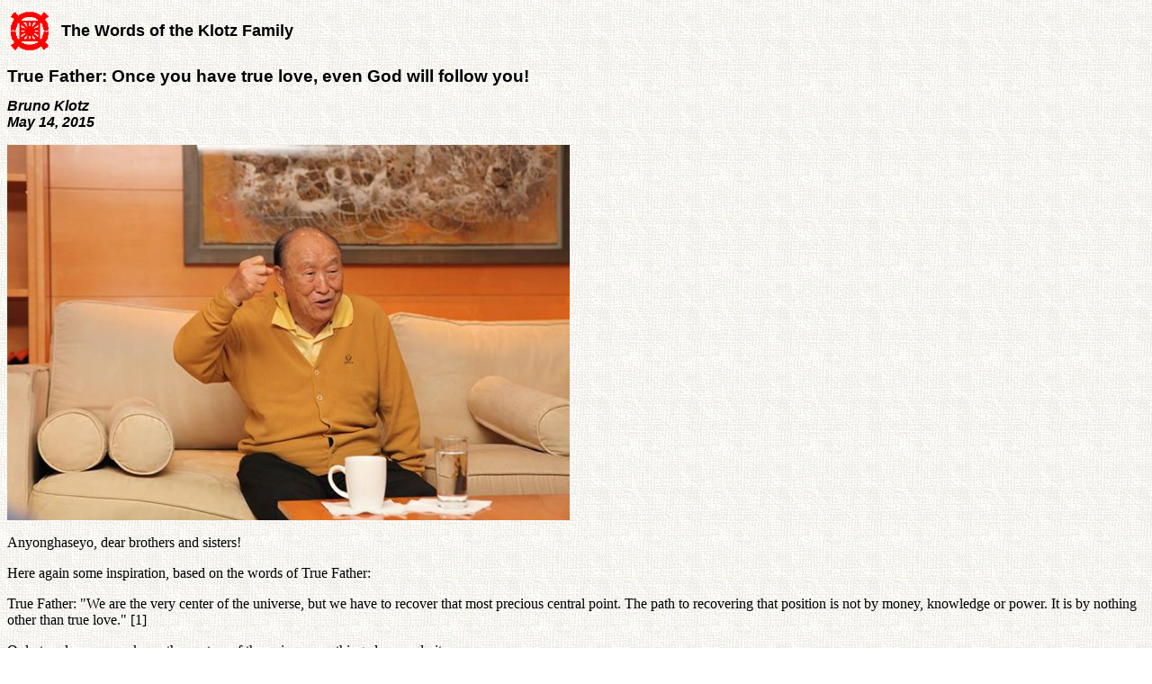

--- FILE ---
content_type: text/html
request_url: https://www.tparents.org/Library/Unification/Talks/Klotz/Klotz-150514.htm
body_size: 8430
content:
<!DOCTYPE HTML PUBLIC "-//W3C//DTD HTML 4.0 Transitional//EN">
<HTML>
<HEAD>
	<META HTTP-EQUIV="CONTENT-TYPE" CONTENT="text/html; charset=windows-1252">
	<TITLE>True Father: Once you have true love, even God will follow you! - Bruno Klotz</TITLE>
	<META NAME="GENERATOR" CONTENT="OpenOffice 4.1.1  (Win32)">
	<META NAME="CREATED" CONTENT="0;0">
	<META NAME="CHANGED" CONTENT="20150603;3181148">
	<STYLE TYPE="text/css">
	<!--
		TD P { page-break-before: auto; page-break-after: auto }
		H1 { font-family: "Arial", sans-serif; font-size: 14pt }
		P { page-break-before: auto; page-break-after: auto }
		H2 { font-family: "Arial", sans-serif; font-size: 12pt; font-style: italic }
	-->
	</STYLE>
</HEAD>
<BODY LANG="en-US" BACKGROUND="AMOEBA.GIF" DIR="LTR">
<TABLE CELLPADDING=2 CELLSPACING=2 STYLE="page-break-before: always">
	<TR>
		<TD WIDTH=50>
			<P><IMG SRC="UC62.gif" NAME="graphics1" ALIGN=BOTTOM WIDTH=42 HEIGHT=45 BORDER=0></P>
		</TD>
		<TD WIDTH=550>
			<P><FONT FACE="Arial, arial"><FONT SIZE=4><B>The Words of the
			Klotz Family</B></FONT></FONT></P>
		</TD>
	</TR>
</TABLE>
<H1>True Father: Once you have true love, even God will follow you!</H1>
<H2>Bruno Klotz<BR>May 14, 2015</H2>
<P><IMG SRC="Klotz-150514.jpg" NAME="graphics1" ALIGN=BOTTOM WIDTH=625 HEIGHT=417 BORDER=0></P>
<P>Anyonghaseyo, dear brothers and sisters!</P>
<P>Here again some inspiration, based on the words of True Father:</P>
<P>True Father: &quot;We are the very center of the universe, but we
have to recover that most precious central point. The path to
recovering that position is not by money, knowledge or power. It is
by nothing other than true love.&quot; [1]</P>
<P>Only true love can make us the centers of the universe, nothing
else can do it:</P>
<P>True Father: &quot;Those who live with the love of God inside
their hearts are sons or daughters of God. These are the central
figures of the whole universe who can govern heaven and earth. Love
is the essential element enabling people to attain this position.&quot;
[2]</P>
<P>True Father: &quot;Once we possess true love, it makes us the
centers and the owners of the universe. True love is the root of
God.&quot; [3]</P>
<P>We become the centers of the universe if we develop a heart that
resembles the heart of God. And then even God wants to follow us, be
united with us:</P>
<P>True Father: &quot;Whenever someone is fulfilling love, the entire
universe comes under that person and will follow him. Even God feels
the desire to be united with such a person.&quot; [4]</P>
<P>And that means that also heavenly fortune, heavenly blessing, will
follow us:</P>
<P>True Father: &quot;When we sacrifice everything for the sake of
absolute love, we can control God, the satanic world, and heavenly
fortune. What do I mean by control? It means that God will follow us.
God, this world and heavenly fortune will follow us.&quot; [5]</P>
<P>We need to practice the way of life of God in order to make that
happen. We need to live a life of divine love:</P>
<P>True Father: &quot;The more you practice the way of life of God,
the more you resemble God, the more you become God-like. When you
live God's way of life, you will emerge as a leader in your own
world. You will become the central figure, just as God is the central
figure of the entire universe.&quot; [6]</P>
<P>That is our destination. By developing divine love we will reach
that destination, because divine love has supreme value:</P>
<P>True Father: &quot;Love holds supreme value. Once you have true
love, even God will follow you, the world will follow you, everyone
will follow you.&quot; [7]</P>
<P>To get there, we need to constantly invest love in a God-like way:</P>
<P>True Father: &quot;The person who invests love continuously
without expecting a direct return becomes a central being, the one
who inherits everything, and the person of greatest filial piety.&quot;
[8]</P>
<P>As soon as we expect something in return, we are not on the way of
true love. That would not be the standard for perfection:</P>
<P>True Father: &quot;For what purpose did God create us? He created
us and established the standard for our perfection based on love.
Hence, love is the standard. In other words, becoming a perfect
person is based on God's love, not on our ability or level of
leadership. Once we become a perfect person centering on God's love,
we can unite with God in love, play with Him and enjoy everything
together with Him forever. The perfect person, the one who meets the
highest standard of God's desire, is the person who is one with God
in love.&quot; [9]</P>
<P>As we perfect our love we become the substantial self of God, the
visible God:</P>
<P>True Father: &quot;We must become more than someone whom God can
relate to as only His object partner. By adhering to the laws of
creation, we must become His substantial self.&quot; [10]</P>
<P>We become a small God on the earth:</P>
<P>True Father: &quot;In love you become a small God here on earth,
so when you go to spirit world you have complete freedom to dwell in
the realm of love God has been creating from the start.&quot; [11]</P>
<P>And in love there is blessing and complete victory:</P>
<P>True Father: &quot;Only love can bring the complete victory. Where
there is love, there is eternal victory and the possibility to build
the eternal kingdom of heaven. In the presence of love, everything is
liberated. This is where I am heading.&quot; [12]</P>
<P>And that is where all of us are supposed to head as well, and then
we can move the world:</P>
<P>True Father: &quot;When you invest beyond your limits and even
your life, the power of true love generates ten thousand times more
energy. You will never fail when you invest true love. The amount of
true love you invest will multiply and develop. The more you set the
power of true love in motion, the greater it will grow so that you
can embrace the world, the universe and even God.&quot; [13]</P>
<P>Love from Bruno</P>
<HR>
<P>1. New CSG, Pg 397: <A HREF="http://www.tparents.org/Moon-Books/CSG14/CSG14-04.pdf">www.tparents.org/Moon-Books/CSG14/CSG14-04.pdf</A></P>
<P>2. Original CSG, Page 323:
<A HREF="http://www.tparents.org/Moon-Books/SunMyungMoon-CSG/CSG-03.pdf">www.tparents.org/Moon-Books/SunMyungMoon-CSG/CSG-03.pdf</A></P>
<P>3. Peace Message 1:
<A HREF="http://www.tparents.org/Moon-Books/SunMyungMoon-15PM/SunMyungMoon-15PM-01.pdf">www.tparents.org/Moon-Books/SunMyungMoon-15PM/SunMyungMoon-15PM-01.pdf</A></P>
<P>4. The restoration of true love, Chapter 8:
<A HREF="http://www.tparents.org/Moon-Books/sm-tl1/TL1-08.htm">www.tparents.org/Moon-Books/sm-tl1/TL1-08.htm</A></P>
<P>5. Pg 598, Orig. CSG:
<A HREF="http://www.tparents.org/Moon-Books/SunMyungMoon-CSG/CSG-05.pdf">www.tparents.org/Moon-Books/SunMyungMoon-CSG/CSG-05.pdf</A></P>
<P>6. God's way of life, In: Way of tradition, Vol 2, Pg 249</P>
<P>7. Orig. CSG, 309:
<A HREF="http://www.tparents.org/Moon-Books/SunMyungMoon-CSG/CSG-03.pdf">www.tparents.org/Moon-Books/SunMyungMoon-CSG/CSG-03.pdf</A></P>
<P>8. The cosmos is our hometown and our fatherland. 2.2.2002:
<A HREF="http://www.tparents.org/Moon-Talks/SunMyungMoon00/UM000202.htm">www.tparents.org/Moon-Talks/SunMyungMoon00/UM000202.htm</A></P>
<P>9. New CSG 62: <A HREF="http://www.tparents.org/Moon-Books/CSG14/CSG14-01.pdf">www.tparents.org/Moon-Books/CSG14/CSG14-01.pdf</A></P>
<P>10. New CSG 79, 21: <A HREF="http://www.tparents.org/Moon-Books/CSG14/CSG14-01.pdf">www.tparents.org/Moon-Books/CSG14/CSG14-01.pdf</A></P>
<P>11. The sound of the bell of the mind:
<A HREF="http://www.tparents.org/Moon-Talks/SunMyungMoon79/790128.htm">www.tparents.org/Moon-Talks/SunMyungMoon79/790128.htm</A></P>
<P>12. New CSG Pg 359: <A HREF="http://www.tparents.org/Moon-Books/CSG14/CSG14-03.pdf">www.tparents.org/Moon-Books/CSG14/CSG14-03.pdf</A></P>
<P>13. Page 287, new CSG:
<A HREF="http://www.tparents.org/Moon-Books/CSG14/CSG14-03.pdf">www.tparents.org/Moon-Books/CSG14/CSG14-03.pdf</A>&nbsp;</P>
<TABLE BORDER=0 CELLPADDING=4 CELLSPACING=2>
	<TR>
		<TD>
			<P><A HREF="0-Toc.htm">Table of Contents</A></P>
		</TD>
		<TD>
			<P><A HREF="http://www.tparents.org/default.htm">Tparents Home</A></P>
		</TD>
		<TD>
			<P><A HREF="http://www.tparents.org/Lib-Moon.htm">Moon Family Page</A></P>
		</TD>
		<TD>
			<P><A HREF="http://www.tparents.org/Lib-Unif.htm">Unification
			Library</A></P>
		</TD>
	</TR>
</TABLE>
<P><BR><BR>
</P>
</BODY>
</HTML>